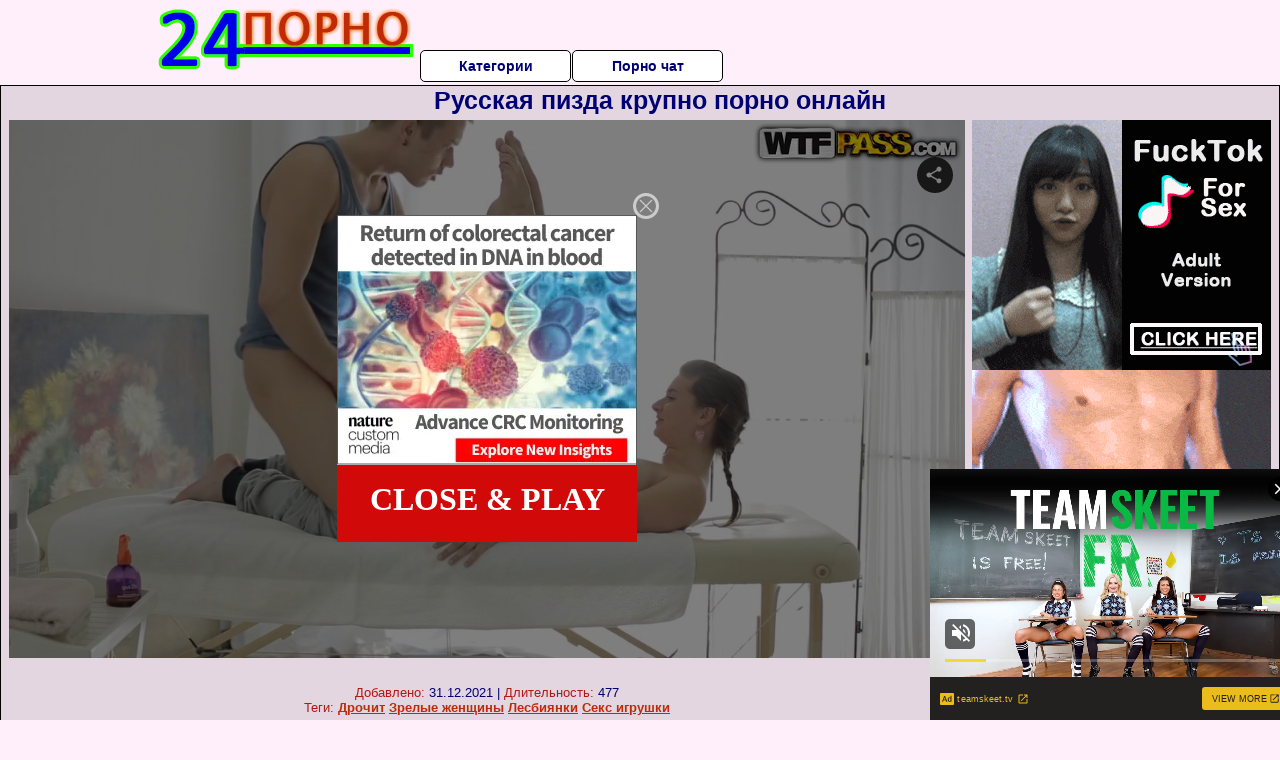

--- FILE ---
content_type: text/html; charset=UTF-8
request_url: https://24pornoroliki.ru/pizda/russkaya-pizda-krupno-porno-onlayn.php
body_size: 10586
content:
<!DOCTYPE html>
<html lang="ru">
<head>
<meta http-equiv="Content-Type" content="text/html; charset=utf-8" />


<title>Русская пизда крупно порно онлайн</title>
<meta name="description" content="Скачать порно: Русская пизда крупно порно онлайн бесплатно" />
<meta name="robots" content="index,follow" />
<meta name="Rating" content="Mature" />
<link rel="canonical" href="https://24pornoroliki.ru/pizda/russkaya-pizda-krupno-porno-onlayn.php" />
<meta name="viewport" content="width=device-width, initial-scale=1" />
<base target="_parent" />

<style type="text/css">
*{margin:0; padding:0; font-family: Verdana, Arial, Helvetica, sans-serif;}
body {background-color: #ffeffb; color:#000074; text-align: center;}
a {text-decoration: none; font-weight: bold; color:#bf2b08;}
a:hover{text-decoration: underline; color:#ff6c00;}
#bgh, #headcontainer, #hp1, #hp2{height:70px;}
#hp2b a {background-color: #fff; color:#000074;}
#bgh {position:relative; margin-bottom:10px;}
#hp2b a:hover, .archive a:hover, .advsearch a:hover {background-color: #ffeffb;}
#headcontainer {margin:0 auto; position: relative; z-index: 2; width:980px;}
h1, h2, h3 {font-weight: bold; text-align: left;}
h2 {text-transform:none; font-size: 24px; line-height:40px; text-indent: 40px;text-align:left; width:100%;}
h1{font-size:27px;text-indent: 40px;}
h3 {font-size: 23px;}
h4 {font-size: 22px;}
.clips, .sitelist, #hp2b a, .ulimg li, .ulimg li a, h2.w998, h2.wm1250, .ps_img li, .ul200n, .utl30n{display: -moz-inline-stack; display:inline-block; zoom: 1; *display: inline;}
#hp1, #hp2, #hp2a, #hp2b, .dur {position:absolute;}
.archive, .ulimg, .ps_img {list-style-image:none; list-style-position:inside; list-style-type:none;}
#hp1 {width:270px; top:0; left:0;}
#hp2 {top:0; left:270px;}
#hp2a, #hp2b {left:0; width:710px;}
#hp2a {height: 45px; top:0; text-align:left;}
.smtop{position: absolute; top:5px; right: 120px; width: 585px;	height: 45px; text-align: center; font-size:12px; overflow:hidden;}
.smtop a:hover {color:#986A44}
#hp2b {top:50px; height:35px; font-size: 13px;font-weight: bold; font-family:Tahoma, Arial, Helvetica, sans-serif; color:#FFFF99; line-height: 30px; text-align:left;}
#hp2b a{width:21%; height:30px; line-height:30px; font-size:14px;}
#hp2b a{-moz-border-radius: 5px; -webkit-border-radius: 5px; border-radius: 5px; text-align: center; font-weight: bold; text-decoration: none; border:#000 1px solid; margin-right:1px;}
#hp2b a:hover, .advsearch a:hover{color:#bf2b08;}
.clips, .sitelist{overflow:hidden; padding-top:3px; text-align:center;}
.sitelist{background-color:#ffeffb;border:1px solid}
.sitelist, .clips{width:99%;}
.ulimg li img {color:#bf2b08; width:300px; height:225px;}
.clips a:hover {text-decoration:none;}
.ulimg li, .ulimg li a {position: relative; text-align:center; vertical-align: top;}
.ulimg li a {display:block; background:none; text-decoration:none;}
.ulimg li {margin-left: 1px; margin-right: 1px; margin-bottom:2px; width: 302px; height: 260px; overflow:hidden;}
.ulimg li a{border: 1px solid #000; width: 300px; height: 225px;}
.ulimg li h3, .ulimg li a, .ulimg li p{text-transform:none; font-size:11px; line-height:13px; overflow:hidden; color:#bf2b08;}
.ulimg li h3{position:absolute; top: 226px; width:300px; left:1px; text-align:center; z-index:4; height:25px;}
.ulimg li:hover a{background:none;}
.ulimg li:hover h3, .ulimg li:hover h4{color: #ff6c00;}
.pags {height: 20px; width: 100%; font-size: 17px; text-align: right; margin: 0pt -80px 20px;}
.ps_img {text-align:center; border:none; border-spacing:0; font-size:14px; margin-bottom:20px; width:auto;}
.ps_img li {width:305px; vertical-align:top;}
.ps_img a:hover img {border:dashed 1px #FE0101;}
.webm{font-size:15px;max-width:520px;margin:0 auto 10px;}
.webm a {text-decoration:underline;}
.webm a:hover {text-decoration:overline underline;}
.discltxt {font-size:11px; width:800px; margin: 15px auto 15px;}
.dur {font-size: 10px; padding-right: 3px; padding-left: 3px; line-height: 15px; width: auto; left: 1px; top:0; border-style:solid; border-width:1px; border-color:#FFFFFF;}
.dur{background-color: #393333; color: #fff; opacity: 0.65; filter: alpha(opacity=50);}
.w998{width:998px;}
.line{font-size:13px; line-height:15px; margin-top:6px; margin-bottom:5px;}
.line a{text-decoration:underline; font-weight:bold;}
.line a:hover {color:#B11A12;} 
.line em {font-style:normal; color:#B11A12}
.h1gal{font-size:25px; text-align:center; display:block; margin-bottom:5px;}
.flash_page{height:auto; overflow:hidden; background-color:#e3d6e0; border: 1px #000 solid; margin:15px auto 5px;}
.flash_big{width:73%;overflow:hidden; height:auto; padding-bottom: 5px; position:relative;}
.bnnr_r{width:302px; overflow:hidden; height:auto;}
.flash_big, .bnnr_r{display: -moz-inline-stack; display:inline-block; zoom: 1; *display: inline; vertical-align: top;}
.tpline {position: relative;}
.wm1250{max-width:1250px;}
.utl30n {-moz-column-count: 3; -webkit-column-count: 3; column-count: 3;}
.ul200n {-moz-column-count: 5; -webkit-column-count: 5; column-count: 5;}
.ul200n, .utl30n {font-size: 10px; font-weight: bold; width:98%; padding: 5px 0 0 0;display:block; margin:0 auto;}
.utl30n {list-style-image:none; list-style-position:inside; list-style-type:decimal;}
.ul200n li, .utl30n li {text-align:left; text-indent:5px; white-space:nowrap; overflow:hidden; color: #777777; font-size: 10px; width: 100%; height: 20px; line-height: 17px; font-style:normal; text-transform: capitalize;}
.ul200n a, .utl30n a{text-decoration: none; font-size: 14px; font-weight: bold; text-align: left; line-height: 16px;}
.utl30n li {list-style-type: none;}
.utl30n {counter-reset: list1;}
#CloseAd{width: 100%;position: absolute;top: 306px;left: 25%;color: white;background-color: rgb(255, 90, 90);width: 50%;height: 33px;text-align: center;font-size: 26px;cursor: pointer;}#block {width: 95%; height: 300px; position: absolute; left: 2%; top: 0px; z-index: 100; margin-top: 10px;background-color: rgba(0, 0, 0, 0.6); padding: 16px 0 16px 0;}#leftban {float: left; width: 300px; height: 250px;}#rightban {float: right; width: 300px; height: 250px;}
.player {position: relative; padding-top:5px; padding-bottom:58%; height:0;}
.player>iframe,.player>object {position:absolute; top:0; left:0; width:100%; height:100%;}

@media (max-width: 1450px) {
.flash_big{width:calc(100% - 302px - 20px); width:-webkit-calc(100% - 302px - 20px);}
}
@media (max-width: 1370px) {
.ulimg li img {width:240px; height:180px;}
.ulimg li {margin-bottom:2px; width: 242px; height: 215px; overflow:hidden;}
.ulimg li a{border: 1px solid #000; width: 240px; height: 180px;}
.ulimg li h3{position:absolute; top: 181px; width:242px; left:1px; text-align:center; z-index:4; height:30px;}
}
@media (max-width: 996px) {
#headcontainer, .h1gal{width:98%;}
#hp1, #hp2, #hp2a, #hp2b{position:relative;}
#hp1, #hp2, #hp2a, #hp2b{width:auto;}
#bgh, #headcontainer, #hp1, #hp2, #hp2a, #hp2b{height:auto;}
#hp2{left:0;text-align:center;}
#hp2b a{font-size:10px;width:auto;height:auto;line-height:12px;padding:10px;}
#hp2a, #hp2b{display:-moz-inline-stack;display:inline-block;zoom:1;*display:inline;line-height:normal;vertical-align:top;}
#hp2b{top:0;}
.smtop{width: 95%; height: auto; position: static; top: auto; right: auto;}
h1 {font-size: 24px; line-height:26px;}
h2 {font-size: 20px; line-height:22px;}
.h1gal{font-size:18px;}
.w998{width:98%;}
.ulimg li img, .ulimg li a{width:100%; height:auto; display:block;}
.ulimg li a {width:99%;}
.ulimg li {width: 33%; height: auto; overflow:hidden;}
.ulimg li h3, .ulimg li h4, .ulimg li p{top: auto; bottom: 1px; width:99%; left:1px; background-color: #ffeffb; opacity: 0.65; filter: alpha(opacity=65);}
.ulimg li:hover a{height:100%;}
.ulimg li a:hover img{border:none;}
.ultpm li{width: 24%;}
.ul200n li, .utl30n{font-size:9px;}
.ul200n a, .utl30n a,.webm{font-size:12px;}
.discltxt{width:80%;}
.flash_page, .flash_big{height:auto;overflow:visible;}
.flash_big, .bnnr_r{position:relative;width:auto;}
.flash_big{left:0; text-align:left; width: 98%}
.player {position: relative; padding-top:5px; height:0;}
.player>iframe,.player>object {position:absolute; top:0; left:0; width:100%; height:100%;}
}
@media (max-width: 720px) {
.ulimg li {width: 49%;}
.ultpm li{width: 31%;}
.ul200n {-moz-column-count: 4; -webkit-column-count: 4; column-count: 4;}
}
@media (max-width: 679px) {
#rightban{display:none;}
#leftban{position:absolute; left:25%;}
}
@media (max-width: 630px) {
#block{display: none;}
}
@media (max-width: 550px) {
.flash_big {width: 98%}
.ul200n li, .utl30n li {line-height: 30px; height:auto;}
.ul200n a, .utl30n a {width:78%; display:inline-block; font-size:13px; line-height:17px; text-indent:5px; background-color:#521100; border:1px solid #ffffff; -moz-border-radius:5px; -webkit-border-radius:5px; border-radius:5px;}
.utl30n, .ul200n {-moz-column-count: 2; -webkit-column-count: 2; column-count: 2;}
.line a {width:auto; text-indent:0; padding:2px 5px; margin:5px; text-align:center; vertical-align:middle; text-decoration:none;}
.utl30n li  {margin: 12px auto;}
}
@media (max-width: 479px) {
.bnnr_r, .line, .ps_img {width:98%;}
h1 {font-size: 19px; line-height: 21px;}
h2 {font-size: 17px; line-height:19px}
}
@media (max-width: 400px) {
.ulimg li {width: 99%;}
.ultpm li{width: 48%;}
.utl30n, .ul200n {-moz-column-count: 2; -webkit-column-count: 2; column-count: 2;}
}
</style>
</head>
<body>
<div id="bgh">
<div id="headcontainer">
<div id="hp1"><img src="/img_dis/logo.png" alt="24 порно" /></div>
<div id="hp2">
<div id="hp2a">

<div id="hp2b"><a href="/categories.php">Категории</a><a href="/cams.php">Порно чат</a></div></div>
</div>
</div>
<div></div><div class="flash_page">
<h1 class="h1gal">Русская пизда крупно порно онлайн</h1>
<div class="flash_big">

<div class="player p_64_51" id="alemti">
<iframe src="https://www.looporn.com/movies/player/1004840" width="1280" height="720" scrolling="no" frameborder="0" allowfullscreen="true">Your browser must support iframes to play this video.</iframe></div>
<div class="line"><span><em>Добавлено:</em> 31.12.2021</span> | <span><em>Длительность:</em> 477</span><br /><em>Теги:</em> <a href='/category.php?s=drochit'>Дрочит</a>  <a href='/category.php?s=zrelie-zhenshini'>Зрелые женщины</a> <a href='/category.php?s=lesbiyanki'>Лесбиянки</a> <a href='/category.php?s=seks-igrushki'>Секс игрушки</a><br /></div>
</div><!--noindex-->
<div class="bnnr_r"><script async type="application/javascript" src="https://a.magsrv.com/ad-provider.js"></script>
<ul class="ps_img">
<li style="max-height: 370px;  overflow: hidden;"><ins class="eas6a97888e" data-zoneid="5090100"></ins></li>
<li style="max-height: 370px;  overflow: hidden;"><ins class="eas6a97888e" data-zoneid="5090102"></ins></li>
</ul>
<script>(AdProvider = window.AdProvider || []).push({"serve": {}});</script><!--/noindex--></div>

</div>
<br clear="all" />
<h2 class="w98p">Смотреть еще похожее порно</h2><div class="clips">
<ul class="ulimg">
<li><h3>Красивые волосатые пизды крупным планом</h3><a href="/pizda/krasivie-volosatie-pizdi-krupnim-planom.php"><img src="/image/new/pornhub/main/videos/202111/28/398790271/original/(m=q766O6WbeaAaGwObaaaa)(mh=ZHtm4sCh-ShfwVm9)0.jpg" alt="Красивые волосатые пизды крупным планом"></a></li>
<li><h3>Большой толстый хуй в пизде порно</h3><a href="/pizda/bolshoy-tolstiy-huy-v-pizde-porno.php"><img src="/image/new/pornhub/main/videos/202007/30/337620401/original/(m=eaAaGwObaaaa)(mh=Jn3M0ZPfIUARXAGQ)8.jpg" alt="Большой толстый хуй в пизде порно"></a></li>
<li><h3>Порно видео зрелых женщин с волосатой пиздой</h3><a href="/pizda/porno-video-zrelih-zhenshin-s-volosatoy-pizdoy.php"><img src="/image/new/looporn/static.looporn.com/movies/075/001/1005703/thumbs/27.jpg" alt="Порно видео зрелых женщин с волосатой пиздой"></a></li>
<li><h3>Порно подборки кончают в пизду не вынимая</h3><a href="/pizda/porno-podborki-konchayut-v-pizdu-ne-vinimaya.php"><img src="/image/new/pornhub/main/videos/202102/18/383836252/original/(m=q0_L_ZXbeaAaGwObaaaa)(mh=0dosQQ9eOEcGTzGn)0.jpg" alt="Порно подборки кончают в пизду не вынимая"></a></li>
<li><h3>Ебля волосатой пизды крупным планом</h3><a href="/pizda/eblya-volosatoy-pizdi-krupnim-planom.php"><img src="/image/new/pornhub/main/videos/202012/06/377296951/original/(m=eaAaGwObaaaa)(mh=1D981R2yIAPgeT5q)15.jpg" alt="Ебля волосатой пизды крупным планом"></a></li>
<li><h3>Порно лизать пизду спящей матери</h3><a href="/pizda/porno-lizat-pizdu-spyashey-materi.php"><img src="/image/new/pornhub/main/videos/202011/21/372225842/original/(m=qM6XX7VbeaAaGwObaaaa)(mh=SzlreQIeoxa0YAJ-)0.jpg" alt="Порно лизать пизду спящей матери"></a></li>
<li><h3>Порно подборка пизд крупно</h3><a href="/pizda/porno-podborka-pizd-krupno.php"><img src="/image/new/pornhub/main/videos/202109/10/394479311/original/(m=q89Y77WbeaAaGwObaaaa)(mh=u6qdMHVp-x3H4lnD)0.jpg" alt="Порно подборка пизд крупно"></a></li>
<li><h3>Много кончают в пизду</h3><a href="/pizda/mnogo-konchayut-v-pizdu.php"><img src="/image/new/pornhub/main/videos/202209/01/414817771/original/(m=qLX5JXXbeaAaGwObaaaa)(mh=iKx2FVphDzAnzpfO)0.jpg" alt="Много кончают в пизду"></a></li>
<li><h3>Волосатая пизда большие сиськи видео</h3><a href="/pizda/volosataya-pizda-bolshie-siski-video.php"><img src="/image/new/looporn/static.looporn.com/movies/907/001/1007097/thumbs/13.jpg" alt="Волосатая пизда большие сиськи видео"></a></li>
<li><h3>Порно видео трахнул и кончил в пизду</h3><a href="/pizda/porno-video-trahnul-i-konchil-v-pizdu.php"><img src="/image/new/pornhub/main/videos/202103/10/384918601/original/(m=eaAaGwObaaaa)(mh=nNS2Eqw6FoBX-rtP)11.jpg" alt="Порно видео трахнул и кончил в пизду"></a></li>
<li><h3>Кончил жене в пизду порно бесплатно</h3><a href="/pizda/konchil-zhene-v-pizdu-porno-besplatno.php"><img src="/image/new/pornhub/main/videos/202204/20/406688141/original/(m=eaAaGwObaaaa)(mh=bkk1nZXZFFsydLkT)11.jpg" alt="Кончил жене в пизду порно бесплатно"></a></li>
<li><h3>Порно жена заставила лизать пизда</h3><a href="/pizda/porno-zhena-zastavila-lizat-pizda.php"><img src="/image/new/pornhub/main/videos/202106/22/390020541/original/(m=q4JSLTWbeaAaGwObaaaa)(mh=_cTf3uSrpmvO8Orf)0.jpg" alt="Порно жена заставила лизать пизда"></a></li>
<li><h3>Порно море спермы в пизде</h3><a href="/pizda/porno-more-spermi-v-pizde.php"><img src="/image/new/looporn/static.looporn.com/movies/789/001/1009872/thumbs/28.jpg" alt="Порно море спермы в пизде"></a></li>
<li><h3>Большая жопа волосатая пизда раком</h3><a href="/pizda/bolshaya-zhopa-volosataya-pizda-rakom.php"><img src="/image/new/pornhub/main/videos/202208/18/413930231/thumbs_15/(m=eaAaGwObaaaa)(mh=EXtYEc2NQFo6Hh-V)8.jpg" alt="Большая жопа волосатая пизда раком"></a></li>
<li><h3>Фото зрелых баб с волосатой пиздой</h3><a href="/pizda/foto-zrelih-bab-s-volosatoy-pizdoy.php"><img src="/image/new/looporn/static.looporn.com/movies/468/001/1008640/thumbs/7.jpg" alt="Фото зрелых баб с волосатой пиздой"></a></li>
<li><h3>Порно видео русское большие пизды</h3><a href="/pizda/porno-video-russkoe-bolshie-pizdi.php"><img src="/image/new/looporn/static.looporn.com/movies/048/001/1008406/thumbs/18.jpg" alt="Порно видео русское большие пизды"></a></li>
<li><h3>Новое порно кончили в пизду</h3><a href="/pizda/novoe-porno-konchili-v-pizdu.php"><img src="/image/new/pornhub/main/videos/202110/01/395658781/original/(m=eaAaGwObaaaa)(mh=dfjxRboALXFFKPjN)6.jpg" alt="Новое порно кончили в пизду"></a></li>
<li><h3>Порно полных женщин с волосатой пиздой</h3><a href="/pizda/porno-polnih-zhenshin-s-volosatoy-pizdoy.php"><img src="/image/new/pornhub/main/videos/202206/18/410165661/thumbs_49/(m=eaAaGwObaaaa)(mh=SyDtm9qiAQAzuTTD)6.jpg" alt="Порно полных женщин с волосатой пиздой"></a></li>
<li><h3>Смотреть порно ролики волосатые пизды бесплатно</h3><a href="/pizda/smotret-porno-roliki-volosatie-pizdi-besplatno.php"><img src="/image/new/looporn/static.looporn.com/movies/751/101/1011577/thumbs/18.jpg" alt="Смотреть порно ролики волосатые пизды бесплатно"></a></li>
<li><h3>Порно лизать пизду русской жене</h3><a href="/pizda/porno-lizat-pizdu-russkoy-zhene.php"><img src="/image/new/pornhub/main/videos/201602/07/68039111/original/(m=eaAaGwObaaaa)(mh=Gmtb8mQdI-mBxPCI)1.jpg" alt="Порно лизать пизду русской жене"></a></li>
</ul>
</div>
<h2 class="wm1250">Скачать видео в популярных секс категориях:</h2><div class="sitelist wm1250">
<a class="tag" style="font-size:23pt" href="/porno-tolstih/porno-tolstie-kuni.php">порно толстые куни</a>&nbsp; <a class="tag" style="font-size:13pt" href="/porno-tolstih/smotret-porno-onlayn-tolstie-anal.php">смотреть порно онлайн толстые анал</a>&nbsp; <a class="tag" style="font-size:24pt" href="/vintazh/retro-porno-filmi-besplatno-onlayn-russkih.php">ретро порно фильмы бесплатно онлайн русских</a>&nbsp; <a class="tag" style="font-size:17pt" href="/porno-tolstih/eblya-tolstih-babushek.php">ебля толстых бабушек</a>&nbsp; <a class="tag" style="font-size:18pt" href="/vintazh/retro-90-h-porno-onlayn.php">ретро 90 х порно онлайн</a>&nbsp; <a class="tag" style="font-size:20pt" href="/porno-tolstih/porno-tolstie-babi-v-chulkah.php">порно толстые бабы в чулках</a>&nbsp; <a class="tag" style="font-size:10pt" href="/vintazh/domashnee-video-porno-vintazh.php">домашнее видео порно винтаж</a>&nbsp; <a class="tag" style="font-size:11pt" href="/porno-tolstih/porno-russkoy-tolstushki-na-telefon.php">порно русской толстушки на телефон</a>&nbsp; <a class="tag" style="font-size:8pt" href="/porno-tolstih/besplatnoe-porno-russkih-tolstih-babushek.php">бесплатное порно русских толстых бабушек</a>&nbsp; <a class="tag" style="font-size:14pt" href="/porno-tolstih/nemetskoe-porno-tolstih.php">немецкое порно толстых</a>&nbsp; </div>
<div></div><br>
<div class="webm"><strong>Русская пизда крупно порно онлайн на 24pornoroliki.ru</strong></div>
<br>
<script type="application/javascript">
(function() {

    //version 1.0.0

    var adConfig = {
    "ads_host": "a.pemsrv.com",
    "syndication_host": "s.pemsrv.com",
    "idzone": 3881986,
    "popup_fallback": false,
    "popup_force": false,
    "chrome_enabled": true,
    "new_tab": false,
    "frequency_period": 720,
    "frequency_count": 1,
    "trigger_method": 3,
    "trigger_class": "",
    "trigger_delay": 0,
    "only_inline": false,
    "t_venor": false
};

window.document.querySelectorAll||(document.querySelectorAll=document.body.querySelectorAll=Object.querySelectorAll=function o(e,i,t,n,r){var c=document,a=c.createStyleSheet();for(r=c.all,i=[],t=(e=e.replace(/\[for\b/gi,"[htmlFor").split(",")).length;t--;){for(a.addRule(e[t],"k:v"),n=r.length;n--;)r[n].currentStyle.k&&i.push(r[n]);a.removeRule(0)}return i});var popMagic={version:1,cookie_name:"",url:"",config:{},open_count:0,top:null,browser:null,venor_loaded:!1,venor:!1,configTpl:{ads_host:"",syndication_host:"",idzone:"",frequency_period:720,frequency_count:1,trigger_method:1,trigger_class:"",popup_force:!1,popup_fallback:!1,chrome_enabled:!0,new_tab:!1,cat:"",tags:"",el:"",sub:"",sub2:"",sub3:"",only_inline:!1,t_venor:!1,trigger_delay:0,cookieconsent:!0},init:function(o){if(void 0!==o.idzone&&o.idzone){void 0===o.customTargeting&&(o.customTargeting=[]),window.customTargeting=o.customTargeting||null;var e=Object.keys(o.customTargeting).filter(function(o){return o.search("ex_")>=0});for(var i in e.length&&e.forEach((function(o){return this.configTpl[o]=null}).bind(this)),this.configTpl)Object.prototype.hasOwnProperty.call(this.configTpl,i)&&(void 0!==o[i]?this.config[i]=o[i]:this.config[i]=this.configTpl[i]);void 0!==this.config.idzone&&""!==this.config.idzone&&(!0!==this.config.only_inline&&this.loadHosted(),this.addEventToElement(window,"load",this.preparePop))}},getCountFromCookie:function(){if(!this.config.cookieconsent)return 0;var o=popMagic.getCookie(popMagic.cookie_name),e=void 0===o?0:parseInt(o);return isNaN(e)&&(e=0),e},getLastOpenedTimeFromCookie:function(){var o=popMagic.getCookie(popMagic.cookie_name),e=null;if(void 0!==o){var i=o.split(";")[1];e=i>0?parseInt(i):0}return isNaN(e)&&(e=null),e},shouldShow:function(){if(popMagic.open_count>=popMagic.config.frequency_count)return!1;var o=popMagic.getCountFromCookie();let e=popMagic.getLastOpenedTimeFromCookie(),i=Math.floor(Date.now()/1e3),t=e+popMagic.config.trigger_delay;return(!e||!(t>i))&&(popMagic.open_count=o,!(o>=popMagic.config.frequency_count))},venorShouldShow:function(){return!popMagic.config.t_venor||popMagic.venor_loaded&&"0"===popMagic.venor},setAsOpened:function(){var o=1;o=0!==popMagic.open_count?popMagic.open_count+1:popMagic.getCountFromCookie()+1;let e=Math.floor(Date.now()/1e3);popMagic.config.cookieconsent&&popMagic.setCookie(popMagic.cookie_name,`${o};${e}`,popMagic.config.frequency_period)},loadHosted:function(){var o=document.createElement("script");for(var e in o.type="application/javascript",o.async=!0,o.src="//"+this.config.ads_host+"/popunder1000.js",o.id="popmagicldr",this.config)Object.prototype.hasOwnProperty.call(this.config,e)&&"ads_host"!==e&&"syndication_host"!==e&&o.setAttribute("data-exo-"+e,this.config[e]);var i=document.getElementsByTagName("body").item(0);i.firstChild?i.insertBefore(o,i.firstChild):i.appendChild(o)},preparePop:function(){if(!("object"==typeof exoJsPop101&&Object.prototype.hasOwnProperty.call(exoJsPop101,"add"))){if(popMagic.top=self,popMagic.top!==self)try{top.document.location.toString()&&(popMagic.top=top)}catch(o){}if(popMagic.cookie_name="zone-cap-"+popMagic.config.idzone,popMagic.config.t_venor&&popMagic.shouldShow()){var e=new XMLHttpRequest;e.onreadystatechange=function(){e.readyState==XMLHttpRequest.DONE&&(popMagic.venor_loaded=!0,200==e.status&&(popMagic.venor=e.responseText))};var i="https:"!==document.location.protocol&&"http:"!==document.location.protocol?"https:":document.location.protocol;e.open("GET",i+"//"+popMagic.config.syndication_host+"/venor.php",!0);try{e.send()}catch(t){popMagic.venor_loaded=!0}}if(popMagic.buildUrl(),popMagic.browser=popMagic.browserDetector.detectBrowser(navigator.userAgent),popMagic.config.chrome_enabled||"chrome"!==popMagic.browser.name&&"crios"!==popMagic.browser.name){var n=popMagic.getPopMethod(popMagic.browser);popMagic.addEvent("click",n)}}},getPopMethod:function(o){return popMagic.config.popup_force||popMagic.config.popup_fallback&&"chrome"===o.name&&o.version>=68&&!o.isMobile?popMagic.methods.popup:o.isMobile?popMagic.methods.default:"chrome"===o.name?popMagic.methods.chromeTab:popMagic.methods.default},buildUrl:function(){var o,e,i="https:"!==document.location.protocol&&"http:"!==document.location.protocol?"https:":document.location.protocol,t=top===self?document.URL:document.referrer,n={type:"inline",name:"popMagic",ver:this.version},r="";customTargeting&&Object.keys(customTargeting).length&&("object"==typeof customTargeting?Object.keys(customTargeting):customTargeting).forEach(function(e){"object"==typeof customTargeting?o=customTargeting[e]:Array.isArray(customTargeting)&&(o=scriptEl.getAttribute(e)),r+=`&${e.replace("data-exo-","")}=${o}`}),this.url=i+"//"+this.config.syndication_host+"/splash.php?cat="+this.config.cat+"&idzone="+this.config.idzone+"&type=8&p="+encodeURIComponent(t)+"&sub="+this.config.sub+(""!==this.config.sub2?"&sub2="+this.config.sub2:"")+(""!==this.config.sub3?"&sub3="+this.config.sub3:"")+"&block=1&el="+this.config.el+"&tags="+this.config.tags+"&cookieconsent="+this.config.cookieconsent+"&scr_info="+encodeURIComponent(btoa((e=n).type+"|"+e.name+"|"+e.ver))+r},addEventToElement:function(o,e,i){o.addEventListener?o.addEventListener(e,i,!1):o.attachEvent?(o["e"+e+i]=i,o[e+i]=function(){o["e"+e+i](window.event)},o.attachEvent("on"+e,o[e+i])):o["on"+e]=o["e"+e+i]},addEvent:function(o,e){var i;if("3"==popMagic.config.trigger_method){for(r=0,i=document.querySelectorAll("a");r<i.length;r++)popMagic.addEventToElement(i[r],o,e);return}if("2"==popMagic.config.trigger_method&&""!=popMagic.config.trigger_method){var t,n=[];t=-1===popMagic.config.trigger_class.indexOf(",")?popMagic.config.trigger_class.split(" "):popMagic.config.trigger_class.replace(/\s/g,"").split(",");for(var r=0;r<t.length;r++)""!==t[r]&&n.push("."+t[r]);for(r=0,i=document.querySelectorAll(n.join(", "));r<i.length;r++)popMagic.addEventToElement(i[r],o,e);return}popMagic.addEventToElement(document,o,e)},setCookie:function(o,e,i){if(!this.config.cookieconsent)return!1;i=parseInt(i,10);var t=new Date;t.setMinutes(t.getMinutes()+parseInt(i));var n=encodeURIComponent(e)+"; expires="+t.toUTCString()+"; path=/";document.cookie=o+"="+n},getCookie:function(o){if(!this.config.cookieconsent)return!1;var e,i,t,n=document.cookie.split(";");for(e=0;e<n.length;e++)if(i=n[e].substr(0,n[e].indexOf("=")),t=n[e].substr(n[e].indexOf("=")+1),(i=i.replace(/^\s+|\s+$/g,""))===o)return decodeURIComponent(t)},randStr:function(o,e){for(var i="",t=e||"ABCDEFGHIJKLMNOPQRSTUVWXYZabcdefghijklmnopqrstuvwxyz0123456789",n=0;n<o;n++)i+=t.charAt(Math.floor(Math.random()*t.length));return i},isValidUserEvent:function(o){return"isTrusted"in o&&!!o.isTrusted&&"ie"!==popMagic.browser.name&&"safari"!==popMagic.browser.name||0!=o.screenX&&0!=o.screenY},isValidHref:function(o){return void 0!==o&&""!=o&&!/\s?javascript\s?:/i.test(o)},findLinkToOpen:function(o){var e=o,i=!1;try{for(var t=0;t<20&&!e.getAttribute("href")&&e!==document&&"html"!==e.nodeName.toLowerCase();)e=e.parentNode,t++;var n=e.getAttribute("target");n&&-1!==n.indexOf("_blank")||(i=e.getAttribute("href"))}catch(r){}return popMagic.isValidHref(i)||(i=!1),i||window.location.href},getPuId:function(){return"ok_"+Math.floor(89999999*Math.random()+1e7)},browserDetector:{browserDefinitions:[["firefox",/Firefox\/([0-9.]+)(?:\s|$)/],["opera",/Opera\/([0-9.]+)(?:\s|$)/],["opera",/OPR\/([0-9.]+)(:?\s|$)$/],["edge",/Edg(?:e|)\/([0-9._]+)/],["ie",/Trident\/7\.0.*rv:([0-9.]+)\).*Gecko$/],["ie",/MSIE\s([0-9.]+);.*Trident\/[4-7].0/],["ie",/MSIE\s(7\.0)/],["safari",/Version\/([0-9._]+).*Safari/],["chrome",/(?!Chrom.*Edg(?:e|))Chrom(?:e|ium)\/([0-9.]+)(:?\s|$)/],["chrome",/(?!Chrom.*OPR)Chrom(?:e|ium)\/([0-9.]+)(:?\s|$)/],["bb10",/BB10;\sTouch.*Version\/([0-9.]+)/],["android",/Android\s([0-9.]+)/],["ios",/Version\/([0-9._]+).*Mobile.*Safari.*/],["yandexbrowser",/YaBrowser\/([0-9._]+)/],["crios",/CriOS\/([0-9.]+)(:?\s|$)/]],detectBrowser:function(o){var e=o.match(/Android|BlackBerry|iPhone|iPad|iPod|Opera Mini|IEMobile|WebOS|Windows Phone/i);for(var i in this.browserDefinitions){var t=this.browserDefinitions[i];if(t[1].test(o)){var n=t[1].exec(o),r=n&&n[1].split(/[._]/).slice(0,3),c=Array.prototype.slice.call(r,1).join("")||"0";return r&&r.length<3&&Array.prototype.push.apply(r,1===r.length?[0,0]:[0]),{name:t[0],version:r.join("."),versionNumber:parseFloat(r[0]+"."+c),isMobile:e}}}return{name:"other",version:"1.0",versionNumber:1,isMobile:e}}},methods:{default:function(o){if(!popMagic.shouldShow()||!popMagic.venorShouldShow()||!popMagic.isValidUserEvent(o))return!0;var e=o.target||o.srcElement,i=popMagic.findLinkToOpen(e);return window.open(i,"_blank"),popMagic.setAsOpened(),popMagic.top.document.location=popMagic.url,void 0!==o.preventDefault&&(o.preventDefault(),o.stopPropagation()),!0},chromeTab:function(o){if(!popMagic.shouldShow()||!popMagic.venorShouldShow()||!popMagic.isValidUserEvent(o)||void 0===o.preventDefault)return!0;o.preventDefault(),o.stopPropagation();var e=top.window.document.createElement("a"),i=o.target||o.srcElement;e.href=popMagic.findLinkToOpen(i),document.getElementsByTagName("body")[0].appendChild(e);var t=new MouseEvent("click",{bubbles:!0,cancelable:!0,view:window,screenX:0,screenY:0,clientX:0,clientY:0,ctrlKey:!0,altKey:!1,shiftKey:!1,metaKey:!0,button:0});t.preventDefault=void 0,e.dispatchEvent(t),e.parentNode.removeChild(e),window.open(popMagic.url,"_self"),popMagic.setAsOpened()},popup:function(o){if(!popMagic.shouldShow()||!popMagic.venorShouldShow()||!popMagic.isValidUserEvent(o))return!0;var e="";if(popMagic.config.popup_fallback&&!popMagic.config.popup_force){var i,t=Math.max(Math.round(.8*window.innerHeight),300),n=Math.max(Math.round(.7*window.innerWidth),300);e="menubar=1,resizable=1,width="+n+",height="+t+",top="+(window.screenY+100)+",left="+(window.screenX+100)}var r=document.location.href,c=window.open(r,popMagic.getPuId(),e);setTimeout(function(){c.location.href=popMagic.url},200),popMagic.setAsOpened(),void 0!==o.preventDefault&&(o.preventDefault(),o.stopPropagation())}}};    popMagic.init(adConfig);
})();


</script>

<script async data-url="https://sitewithg.com/osvald/4232" id="bmscriptp" src="//sitewithg.com/sweetie/hello.min.js?id=1617717216"></script>

<script type="application/javascript" src="https://a.magsrv.com/video-slider.js"></script>
<script type="application/javascript">
var adConfig = {
    "idzone": 4932886,
    "frequency_period": 0,
    "close_after": 3,
    "on_complete": "repeat",
    "branding_enabled": 1,
    "screen_density": 20,
    "cta_enabled": 1
};
ExoVideoSlider.init(adConfig);
</script><div class="discltxt">На этом сайте размещены материалы эротического характера, предназначенные для просмотра только взрослыми!<br /> Входя на этот сайт вы подтверждаете что вам 18 или более лет. Если вам менее 18-ти лет, то вы обязаны покинуть этот сайт!<br /> Все модели на момент съемок были совершеннолетними. <br />Администрация не несет ответственности за сайты, на которые ссылается данный сайт.</div>
<div> <a href="/sitemap.php">Карта сайта</a></div>
<div class="webm">&copy; 2020-2026, Все права защищены</div>
﻿
<div style="float:left;">
<!--LiveInternet counter--><a href="https://www.liveinternet.ru/click"
target="_blank"><img id="licnt0EAA" width="88" height="31" style="border:0" 
title="LiveInternet"
src="[data-uri]"
alt=""/></a><script>(function(d,s){d.getElementById("licnt0EAA").src=
"https://counter.yadro.ru/hit?t58.6;r"+escape(d.referrer)+
((typeof(s)=="undefined")?"":";s"+s.width+"*"+s.height+"*"+
(s.colorDepth?s.colorDepth:s.pixelDepth))+";u"+escape(d.URL)+
";h"+escape(d.title.substring(0,150))+";"+Math.random()})
(document,screen)</script><!--/LiveInternet-->
</div>
<script defer src="https://static.cloudflareinsights.com/beacon.min.js/vcd15cbe7772f49c399c6a5babf22c1241717689176015" integrity="sha512-ZpsOmlRQV6y907TI0dKBHq9Md29nnaEIPlkf84rnaERnq6zvWvPUqr2ft8M1aS28oN72PdrCzSjY4U6VaAw1EQ==" data-cf-beacon='{"version":"2024.11.0","token":"9454132aebda4e6e9b1812686b9c0bb2","r":1,"server_timing":{"name":{"cfCacheStatus":true,"cfEdge":true,"cfExtPri":true,"cfL4":true,"cfOrigin":true,"cfSpeedBrain":true},"location_startswith":null}}' crossorigin="anonymous"></script>
</body>
</html>